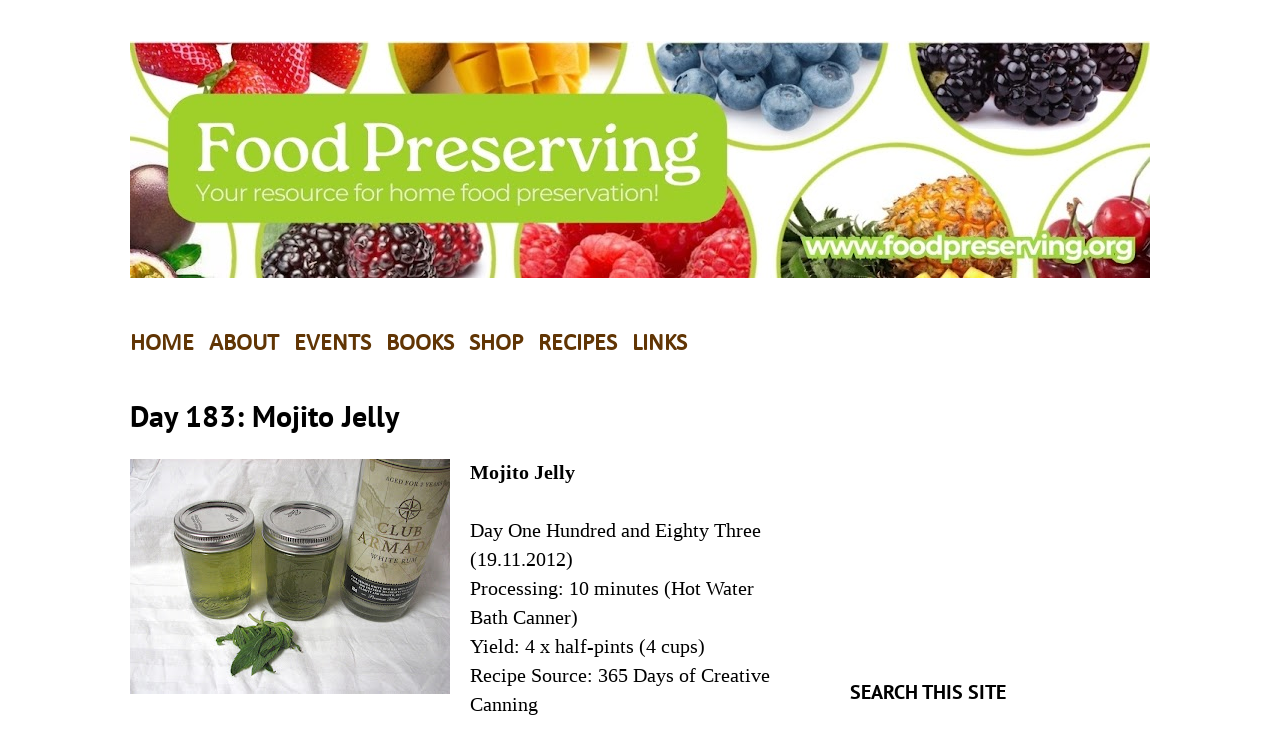

--- FILE ---
content_type: text/html; charset=UTF-8
request_url: https://www.foodpreserving.org/2012/11/day-183-mojito-jelly.html
body_size: 14217
content:
<!DOCTYPE html>
<html class='v2' dir='ltr' xmlns='http://www.w3.org/1999/xhtml' xmlns:b='http://www.google.com/2005/gml/b' xmlns:data='http://www.google.com/2005/gml/data' xmlns:expr='http://www.google.com/2005/gml/expr'>
<head>
<link href='https://www.blogger.com/static/v1/widgets/335934321-css_bundle_v2.css' rel='stylesheet' type='text/css'/>
<meta content='width=1100' name='viewport'/>
<meta content='text/html; charset=UTF-8' http-equiv='Content-Type'/>
<meta content='blogger' name='generator'/>
<link href='https://www.foodpreserving.org/favicon.ico' rel='icon' type='image/x-icon'/>
<link href='http://www.foodpreserving.org/2012/11/day-183-mojito-jelly.html' rel='canonical'/>
<link rel="alternate" type="application/atom+xml" title="FOOD PRESERVING - Atom" href="https://www.foodpreserving.org/feeds/posts/default" />
<link rel="alternate" type="application/rss+xml" title="FOOD PRESERVING - RSS" href="https://www.foodpreserving.org/feeds/posts/default?alt=rss" />
<link rel="service.post" type="application/atom+xml" title="FOOD PRESERVING - Atom" href="https://www.blogger.com/feeds/1558644072006344166/posts/default" />

<link rel="alternate" type="application/atom+xml" title="FOOD PRESERVING - Atom" href="https://www.foodpreserving.org/feeds/6949621675197465439/comments/default" />
<!--Can't find substitution for tag [blog.ieCssRetrofitLinks]-->
<link href='https://blogger.googleusercontent.com/img/b/R29vZ2xl/AVvXsEhHY-c8BYfnyzv4uDZrhiJ6qOGmdcDOZKmOWSoRLFsboYRlgQj1Lr321lOHJHT3d0rdhUPE5vSrMY8yqkKNhTdCxFPEVEhOEblybS_sAz63DescwHZpL16d_0pWnmkzrzkpdgzBB7y86Q2c/s320/IMG_3798.JPG' rel='image_src'/>
<meta content='http://www.foodpreserving.org/2012/11/day-183-mojito-jelly.html' property='og:url'/>
<meta content='Day 183: Mojito Jelly' property='og:title'/>
<meta content='Welcome to www.foodpreserving.org, the Australian Centre for Home Food Preservation.' property='og:description'/>
<meta content='https://blogger.googleusercontent.com/img/b/R29vZ2xl/AVvXsEhHY-c8BYfnyzv4uDZrhiJ6qOGmdcDOZKmOWSoRLFsboYRlgQj1Lr321lOHJHT3d0rdhUPE5vSrMY8yqkKNhTdCxFPEVEhOEblybS_sAz63DescwHZpL16d_0pWnmkzrzkpdgzBB7y86Q2c/w1200-h630-p-k-no-nu/IMG_3798.JPG' property='og:image'/>
<title>FOOD PRESERVING: Day 183: Mojito Jelly</title>
<style type='text/css'>@font-face{font-family:'Calibri';font-style:normal;font-weight:400;font-display:swap;src:url(//fonts.gstatic.com/l/font?kit=J7afnpV-BGlaFfdAtLY&skey=a1029226f80653a8&v=v15)format('truetype');}@font-face{font-family:'PT Sans';font-style:normal;font-weight:400;font-display:swap;src:url(//fonts.gstatic.com/s/ptsans/v18/jizaRExUiTo99u79P0U.ttf)format('truetype');}@font-face{font-family:'PT Sans';font-style:normal;font-weight:700;font-display:swap;src:url(//fonts.gstatic.com/s/ptsans/v18/jizfRExUiTo99u79B_mh4Ok.ttf)format('truetype');}</style>
<style id='page-skin-1' type='text/css'><!--
/*
-----------------------------------------------
Blogger Template Style
Name:     Simple
Designer: Josh Peterson
URL:      www.noaesthetic.com
----------------------------------------------- */
/* Variable definitions
====================
<Variable name="keycolor" description="Main Color" type="color" default="#66bbdd"/>
<Group description="Page Text" selector="body">
<Variable name="body.font" description="Font" type="font"
default="normal normal 12px Arial, Tahoma, Helvetica, FreeSans, sans-serif"/>
<Variable name="body.text.color" description="Text Color" type="color" default="#222222"/>
</Group>
<Group description="Backgrounds" selector=".body-fauxcolumns-outer">
<Variable name="body.background.color" description="Outer Background" type="color" default="#66bbdd"/>
<Variable name="content.background.color" description="Main Background" type="color" default="#ffffff"/>
<Variable name="header.background.color" description="Header Background" type="color" default="transparent"/>
</Group>
<Group description="Links" selector=".main-outer">
<Variable name="link.color" description="Link Color" type="color" default="#2288bb"/>
<Variable name="link.visited.color" description="Visited Color" type="color" default="#888888"/>
<Variable name="link.hover.color" description="Hover Color" type="color" default="#33aaff"/>
</Group>
<Group description="Blog Title" selector=".header h1">
<Variable name="header.font" description="Font" type="font"
default="normal normal 60px Arial, Tahoma, Helvetica, FreeSans, sans-serif"/>
<Variable name="header.text.color" description="Title Color" type="color" default="#3399bb" />
</Group>
<Group description="Blog Description" selector=".header .description">
<Variable name="description.text.color" description="Description Color" type="color"
default="#777777" />
</Group>
<Group description="Tabs Text" selector=".tabs-inner .widget li a">
<Variable name="tabs.font" description="Font" type="font"
default="normal normal 14px Arial, Tahoma, Helvetica, FreeSans, sans-serif"/>
<Variable name="tabs.text.color" description="Text Color" type="color" default="#999999"/>
<Variable name="tabs.selected.text.color" description="Selected Color" type="color" default="#000000"/>
</Group>
<Group description="Tabs Background" selector=".tabs-outer .PageList">
<Variable name="tabs.background.color" description="Background Color" type="color" default="#f5f5f5"/>
<Variable name="tabs.selected.background.color" description="Selected Color" type="color" default="#eeeeee"/>
</Group>
<Group description="Post Title" selector="h3.post-title, .comments h4">
<Variable name="post.title.font" description="Font" type="font"
default="normal normal 22px Arial, Tahoma, Helvetica, FreeSans, sans-serif"/>
</Group>
<Group description="Date Header" selector=".date-header">
<Variable name="date.header.color" description="Text Color" type="color"
default="#000000"/>
<Variable name="date.header.background.color" description="Background Color" type="color"
default="transparent"/>
<Variable name="date.header.font" description="Text Font" type="font"
default="normal bold 11px Arial, Tahoma, Helvetica, FreeSans, sans-serif"/>
<Variable name="date.header.padding" description="Date Header Padding" type="string" default="inherit"/>
<Variable name="date.header.letterspacing" description="Date Header Letter Spacing" type="string" default="inherit"/>
<Variable name="date.header.margin" description="Date Header Margin" type="string" default="inherit"/>
</Group>
<Group description="Post Footer" selector=".post-footer">
<Variable name="post.footer.text.color" description="Text Color" type="color" default="#666666"/>
<Variable name="post.footer.background.color" description="Background Color" type="color"
default="#f9f9f9"/>
<Variable name="post.footer.border.color" description="Shadow Color" type="color" default="#eeeeee"/>
</Group>
<Group description="Gadgets" selector="h2">
<Variable name="widget.title.font" description="Title Font" type="font"
default="normal bold 11px Arial, Tahoma, Helvetica, FreeSans, sans-serif"/>
<Variable name="widget.title.text.color" description="Title Color" type="color" default="#000000"/>
<Variable name="widget.alternate.text.color" description="Alternate Color" type="color" default="#999999"/>
</Group>
<Group description="Images" selector=".main-inner">
<Variable name="image.background.color" description="Background Color" type="color" default="#ffffff"/>
<Variable name="image.border.color" description="Border Color" type="color" default="#eeeeee"/>
<Variable name="image.text.color" description="Caption Text Color" type="color" default="#000000"/>
</Group>
<Group description="Accents" selector=".content-inner">
<Variable name="body.rule.color" description="Separator Line Color" type="color" default="#eeeeee"/>
<Variable name="tabs.border.color" description="Tabs Border Color" type="color" default="transparent"/>
</Group>
<Variable name="body.background" description="Body Background" type="background"
color="transparent" default="$(color) none repeat scroll top left"/>
<Variable name="body.background.override" description="Body Background Override" type="string" default=""/>
<Variable name="body.background.gradient.cap" description="Body Gradient Cap" type="url"
default="url(//www.blogblog.com/1kt/simple/gradients_light.png)"/>
<Variable name="body.background.gradient.tile" description="Body Gradient Tile" type="url"
default="url(//www.blogblog.com/1kt/simple/body_gradient_tile_light.png)"/>
<Variable name="content.background.color.selector" description="Content Background Color Selector" type="string" default=".content-inner"/>
<Variable name="content.padding" description="Content Padding" type="length" default="10px" min="0" max="100px"/>
<Variable name="content.padding.horizontal" description="Content Horizontal Padding" type="length" default="10px" min="0" max="100px"/>
<Variable name="content.shadow.spread" description="Content Shadow Spread" type="length" default="40px" min="0" max="100px"/>
<Variable name="content.shadow.spread.webkit" description="Content Shadow Spread (WebKit)" type="length" default="5px" min="0" max="100px"/>
<Variable name="content.shadow.spread.ie" description="Content Shadow Spread (IE)" type="length" default="10px" min="0" max="100px"/>
<Variable name="main.border.width" description="Main Border Width" type="length" default="0" min="0" max="10px"/>
<Variable name="header.background.gradient" description="Header Gradient" type="url" default="none"/>
<Variable name="header.shadow.offset.left" description="Header Shadow Offset Left" type="length" default="-1px" min="-50px" max="50px"/>
<Variable name="header.shadow.offset.top" description="Header Shadow Offset Top" type="length" default="-1px" min="-50px" max="50px"/>
<Variable name="header.shadow.spread" description="Header Shadow Spread" type="length" default="1px" min="0" max="100px"/>
<Variable name="header.padding" description="Header Padding" type="length" default="30px" min="0" max="100px"/>
<Variable name="header.border.size" description="Header Border Size" type="length" default="1px" min="0" max="10px"/>
<Variable name="header.bottom.border.size" description="Header Bottom Border Size" type="length" default="1px" min="0" max="10px"/>
<Variable name="header.border.horizontalsize" description="Header Horizontal Border Size" type="length" default="0" min="0" max="10px"/>
<Variable name="description.text.size" description="Description Text Size" type="string" default="140%"/>
<Variable name="tabs.margin.top" description="Tabs Margin Top" type="length" default="0" min="0" max="100px"/>
<Variable name="tabs.margin.side" description="Tabs Side Margin" type="length" default="30px" min="0" max="100px"/>
<Variable name="tabs.background.gradient" description="Tabs Background Gradient" type="url"
default="url(//www.blogblog.com/1kt/simple/gradients_light.png)"/>
<Variable name="tabs.border.width" description="Tabs Border Width" type="length" default="1px" min="0" max="10px"/>
<Variable name="tabs.bevel.border.width" description="Tabs Bevel Border Width" type="length" default="1px" min="0" max="10px"/>
<Variable name="post.margin.bottom" description="Post Bottom Margin" type="length" default="25px" min="0" max="100px"/>
<Variable name="image.border.small.size" description="Image Border Small Size" type="length" default="2px" min="0" max="10px"/>
<Variable name="image.border.large.size" description="Image Border Large Size" type="length" default="5px" min="0" max="10px"/>
<Variable name="page.width.selector" description="Page Width Selector" type="string" default=".region-inner"/>
<Variable name="page.width" description="Page Width" type="string" default="auto"/>
<Variable name="main.section.margin" description="Main Section Margin" type="length" default="15px" min="0" max="100px"/>
<Variable name="main.padding" description="Main Padding" type="length" default="15px" min="0" max="100px"/>
<Variable name="main.padding.top" description="Main Padding Top" type="length" default="30px" min="0" max="100px"/>
<Variable name="main.padding.bottom" description="Main Padding Bottom" type="length" default="30px" min="0" max="100px"/>
<Variable name="paging.background"
color="#ffffff"
description="Background of blog paging area" type="background"
default="transparent none no-repeat scroll top center"/>
<Variable name="footer.bevel" description="Bevel border length of footer" type="length" default="0" min="0" max="10px"/>
<Variable name="mobile.background.overlay" description="Mobile Background Overlay" type="string"
default="transparent none repeat scroll top left"/>
<Variable name="mobile.background.size" description="Mobile Background Size" type="string" default="auto"/>
<Variable name="mobile.button.color" description="Mobile Button Color" type="color" default="#ffffff" />
<Variable name="startSide" description="Side where text starts in blog language" type="automatic" default="left"/>
<Variable name="endSide" description="Side where text ends in blog language" type="automatic" default="right"/>
*/
/* Content
----------------------------------------------- */
body {
font: normal normal 18px Calibri;
color: #000000;
background: transparent none no-repeat scroll center center;
padding: 0 40px 40px 40px;
}
html body .region-inner {
min-width: 0;
max-width: 100%;
width: auto;
}
h2 {
font-size: 22px;
}
a:link {
text-decoration:none;
color: #613504;
}
a:visited {
text-decoration:none;
color: #613504;
}
a:hover {
text-decoration:underline;
color: #444444;
}
.body-fauxcolumn-outer .fauxcolumn-inner {
background: transparent none repeat scroll top left;
_background-image: none;
}
.body-fauxcolumn-outer .cap-top {
position: absolute;
z-index: 1;
height: 400px;
width: 100%;
background: transparent none no-repeat scroll center center;
}
.body-fauxcolumn-outer .cap-top .cap-left {
width: 100%;
background: transparent none repeat-x scroll top left;
_background-image: none;
}
.content-inner {
padding: 10px 10px;
}
.content-inner {
background-color: #ffffff;
}
/* Header
----------------------------------------------- */
.header-outer {
background: #ffffff none repeat-x scroll 0 -400px;
_background-image: none;
}
.Header h1 {
font: normal bold 60px PT Sans;
color: #613504;
text-shadow: -1px -1px 1px rgba(0, 0, 0, .2);
}
.Header h1 a {
color: #613504;
}
.Header .description {
font-size: 140%;
color: #444444;
}
.header-inner .Header .titlewrapper {
padding: 22px 30px;
}
.header-inner .Header .descriptionwrapper {
padding: 0 30px;
}
/* Tabs
----------------------------------------------- */
.tabs-inner .section:first-child {
border-top: 1px solid transparent;
}
.tabs-inner .section:first-child ul {
margin-top: -1px;
border-top: 1px solid transparent;
border-left: 0 solid transparent;
border-right: 0 solid transparent;
}
.tabs-inner .widget ul {
background: #f2f2f2 url(//www.blogblog.com/1kt/simple/gradients_light.png) repeat-x scroll 0 -800px;
_background-image: none;
border-bottom: 1px solid transparent;
margin-top: 0;
margin-left: -30px;
margin-right: -30px;
}
.tabs-inner .widget li a {
display: inline-block;
padding: .6em 1em;
font: normal normal 16px PT Sans;
color: #929292;
border-left: 1px solid #ffffff;
border-right: 1px solid transparent;
}
.tabs-inner .widget li:first-child a {
border-left: none;
}
.tabs-inner .widget li.selected a, .tabs-inner .widget li a:hover {
color: #000000;
background-color: #ebebeb;
text-decoration: none;
}
/* Columns
----------------------------------------------- */
.main-outer {
border-top: 0 solid transparent;
}
.fauxcolumn-left-outer .fauxcolumn-inner {
border-right: 1px solid transparent;
}
.fauxcolumn-right-outer .fauxcolumn-inner {
border-left: 1px solid transparent;
}
/* Headings
----------------------------------------------- */
div.widget > h2,
div.widget h2.title {
margin: 0 0 1em 0;
font: normal bold 20px PT Sans;
color: #000000;
}
/* Widgets
----------------------------------------------- */
.widget .zippy {
color: #000000;
text-shadow: 2px 2px 1px rgba(0, 0, 0, .1);
}
.widget .popular-posts ul {
list-style: none;
}
/* Posts
----------------------------------------------- */
h2.date-header {
font: normal bold 11px PT Sans;
}
.date-header span {
background-color: transparent;
color: #292929;
padding: inherit;
letter-spacing: inherit;
margin: inherit;
}
.main-inner {
padding-top: 30px;
padding-bottom: 30px;
}
.main-inner .column-center-inner {
padding: 0 15px;
}
.main-inner .column-center-inner .section {
margin: 0 15px;
}
.post {
margin: 0 0 25px 0;
}
h3.post-title, .comments h4 {
font: normal bold 30px PT Sans;
margin: .75em 0 0;
}
.post-body {
font-size: 110%;
line-height: 1.4;
position: relative;
}
.post-body img, .post-body .tr-caption-container, .Profile img, .Image img,
.BlogList .item-thumbnail img {
padding: 2px;
background: transparent;
border: 1px solid transparent;
-moz-box-shadow: 1px 1px 5px rgba(0, 0, 0, .1);
-webkit-box-shadow: 1px 1px 5px rgba(0, 0, 0, .1);
box-shadow: 1px 1px 5px rgba(0, 0, 0, .1);
}
.post-body img, .post-body .tr-caption-container {
padding: 5px;
}
.post-body .tr-caption-container {
color: #000000;
}
.post-body .tr-caption-container img {
padding: 0;
background: transparent;
border: none;
-moz-box-shadow: 0 0 0 rgba(0, 0, 0, .1);
-webkit-box-shadow: 0 0 0 rgba(0, 0, 0, .1);
box-shadow: 0 0 0 rgba(0, 0, 0, .1);
}
.post-header {
margin: 0 0 1.5em;
line-height: 1.6;
font-size: 90%;
}
.post-footer {
margin: 20px -2px 0;
padding: 5px 10px;
color: #555555;
background-color: #f6f6f6;
border-bottom: 1px solid #ebebeb;
line-height: 1.6;
font-size: 90%;
}
#comments .comment-author {
padding-top: 1.5em;
border-top: 1px solid transparent;
background-position: 0 1.5em;
}
#comments .comment-author:first-child {
padding-top: 0;
border-top: none;
}
.avatar-image-container {
margin: .2em 0 0;
}
#comments .avatar-image-container img {
border: 1px solid transparent;
}
/* Comments
----------------------------------------------- */
.comments .comments-content .icon.blog-author {
background-repeat: no-repeat;
background-image: url([data-uri]);
}
.comments .comments-content .loadmore a {
border-top: 1px solid #000000;
border-bottom: 1px solid #000000;
}
.comments .comment-thread.inline-thread {
background-color: #f6f6f6;
}
.comments .continue {
border-top: 2px solid #000000;
}
/* Accents
---------------------------------------------- */
.section-columns td.columns-cell {
border-left: 1px solid transparent;
}
.blog-pager {
background: transparent none no-repeat scroll top center;
}
.blog-pager-older-link, .home-link,
.blog-pager-newer-link {
background-color: #ffffff;
padding: 5px;
}
.footer-outer {
border-top: 0 dashed #bbbbbb;
}
/* Mobile
----------------------------------------------- */
body.mobile  {
background-size: auto;
}
.mobile .body-fauxcolumn-outer {
background: transparent none repeat scroll top left;
}
.mobile .body-fauxcolumn-outer .cap-top {
background-size: 100% auto;
}
.mobile .content-outer {
-webkit-box-shadow: 0 0 3px rgba(0, 0, 0, .15);
box-shadow: 0 0 3px rgba(0, 0, 0, .15);
}
body.mobile .AdSense {
margin: 0 -40px;
}
.mobile .tabs-inner .widget ul {
margin-left: 0;
margin-right: 0;
}
.mobile .post {
margin: 0;
}
.mobile .main-inner .column-center-inner .section {
margin: 0;
}
.mobile .date-header span {
padding: 0.1em 10px;
margin: 0 -10px;
}
.mobile h3.post-title {
margin: 0;
}
.mobile .blog-pager {
background: transparent none no-repeat scroll top center;
}
.mobile .footer-outer {
border-top: none;
}
.mobile .main-inner, .mobile .footer-inner {
background-color: #ffffff;
}
.mobile-index-contents {
color: #000000;
}
.mobile-link-button {
background-color: #613504;
}
.mobile-link-button a:link, .mobile-link-button a:visited {
color: #ffffff;
}
.mobile .tabs-inner .section:first-child {
border-top: none;
}
.mobile .tabs-inner .PageList .widget-content {
background-color: #ebebeb;
color: #000000;
border-top: 1px solid transparent;
border-bottom: 1px solid transparent;
}
.mobile .tabs-inner .PageList .widget-content .pagelist-arrow {
border-left: 1px solid transparent;
}
#blog-pager {display:none;}
.post-body img, .post-body .tr-caption-container, .Profile img, .Image img,
.BlogList .item-thumbnail img {
padding: 0 !important;
border: none !important;
background: none !important;
-moz-box-shadow: 0px 0px 0px transparent !important;
-webkit-box-shadow: 0px 0px 0px transparent !important;
box-shadow: 0px 0px 0px transparent !important;
.Header h1 { text-shadow: none; } .post-body img, .post-body .tr-caption-container, .Profile img, .Image img, .BlogList .item-thumbnail img { -webkit-box-shadow: none; box-shadow: none; } .content-outer { -webkit-box-shadow: none; box-shadow: none; }
--></style>
<style id='template-skin-1' type='text/css'><!--
body {
min-width: 1100px;
}
.content-outer, .content-fauxcolumn-outer, .region-inner {
min-width: 1100px;
max-width: 1100px;
_width: 1100px;
}
.main-inner .columns {
padding-left: 0px;
padding-right: 360px;
}
.main-inner .fauxcolumn-center-outer {
left: 0px;
right: 360px;
/* IE6 does not respect left and right together */
_width: expression(this.parentNode.offsetWidth -
parseInt("0px") -
parseInt("360px") + 'px');
}
.main-inner .fauxcolumn-left-outer {
width: 0px;
}
.main-inner .fauxcolumn-right-outer {
width: 360px;
}
.main-inner .column-left-outer {
width: 0px;
right: 100%;
margin-left: -0px;
}
.main-inner .column-right-outer {
width: 360px;
margin-right: -360px;
}
#layout {
min-width: 0;
}
#layout .content-outer {
min-width: 0;
width: 800px;
}
#layout .region-inner {
min-width: 0;
width: auto;
}
--></style>
<style>
#Attribution1 {
display: none;
}
</style>
<link href='https://www.blogger.com/dyn-css/authorization.css?targetBlogID=1558644072006344166&amp;zx=efde05d4-2b3f-4555-a998-4de4e62dc9f3' media='none' onload='if(media!=&#39;all&#39;)media=&#39;all&#39;' rel='stylesheet'/><noscript><link href='https://www.blogger.com/dyn-css/authorization.css?targetBlogID=1558644072006344166&amp;zx=efde05d4-2b3f-4555-a998-4de4e62dc9f3' rel='stylesheet'/></noscript>
<meta name='google-adsense-platform-account' content='ca-host-pub-1556223355139109'/>
<meta name='google-adsense-platform-domain' content='blogspot.com'/>

<script async src="https://pagead2.googlesyndication.com/pagead/js/adsbygoogle.js?client=ca-pub-8791706553412319&host=ca-host-pub-1556223355139109" crossorigin="anonymous"></script>

<!-- data-ad-client=ca-pub-8791706553412319 -->

</head>
<body class='loading'>
<div class='navbar no-items section' id='navbar'></div>
<div class='body-fauxcolumns'>
<div class='fauxcolumn-outer body-fauxcolumn-outer'>
<div class='cap-top'>
<div class='cap-left'></div>
<div class='cap-right'></div>
</div>
<div class='fauxborder-left'>
<div class='fauxborder-right'></div>
<div class='fauxcolumn-inner'>
</div>
</div>
<div class='cap-bottom'>
<div class='cap-left'></div>
<div class='cap-right'></div>
</div>
</div>
</div>
<div class='content'>
<div class='content-fauxcolumns'>
<div class='fauxcolumn-outer content-fauxcolumn-outer'>
<div class='cap-top'>
<div class='cap-left'></div>
<div class='cap-right'></div>
</div>
<div class='fauxborder-left'>
<div class='fauxborder-right'></div>
<div class='fauxcolumn-inner'>
</div>
</div>
<div class='cap-bottom'>
<div class='cap-left'></div>
<div class='cap-right'></div>
</div>
</div>
</div>
<div class='content-outer'>
<div class='content-cap-top cap-top'>
<div class='cap-left'></div>
<div class='cap-right'></div>
</div>
<div class='fauxborder-left content-fauxborder-left'>
<div class='fauxborder-right content-fauxborder-right'></div>
<div class='content-inner'>
<header>
<div class='header-outer'>
<div class='header-cap-top cap-top'>
<div class='cap-left'></div>
<div class='cap-right'></div>
</div>
<div class='fauxborder-left header-fauxborder-left'>
<div class='fauxborder-right header-fauxborder-right'></div>
<div class='region-inner header-inner'>
<div class='header no-items section' id='header'></div>
</div>
</div>
<div class='header-cap-bottom cap-bottom'>
<div class='cap-left'></div>
<div class='cap-right'></div>
</div>
</div>
</header>
<div class='tabs-outer'>
<div class='tabs-cap-top cap-top'>
<div class='cap-left'></div>
<div class='cap-right'></div>
</div>
<div class='fauxborder-left tabs-fauxborder-left'>
<div class='fauxborder-right tabs-fauxborder-right'></div>
<div class='region-inner tabs-inner'>
<div class='tabs section' id='crosscol'><div class='widget Image' data-version='1' id='Image1'>
<div class='widget-content'>
<a href='http://www.foodpreserving.org/'>
<img alt='' height='237' id='Image1_img' src='https://blogger.googleusercontent.com/img/a/AVvXsEiYdhJUvyr0_YRjdkYmUdKcZ1FpAjyoPOSg21WBQO-a8vCYJk2iReYXXRLosBCNeYlEbCu47sH1D2FLyGHEMzvKLsmK2wmzSp0ow2SyeempvyRXlsDK92GGOMidcl7PwWyrBLYzzxhDBYQCLFtOFPMk1U4ca-T42mYp8oGlo8xAQtx7j6iSB89ohLK21f6r=s1020' width='1020'/>
</a>
<br/>
</div>
<div class='clear'></div>
</div></div>
<div class='tabs no-items section' id='crosscol-overflow'></div>
</div>
</div>
<div class='tabs-cap-bottom cap-bottom'>
<div class='cap-left'></div>
<div class='cap-right'></div>
</div>
</div>
<div class='main-outer'>
<div class='main-cap-top cap-top'>
<div class='cap-left'></div>
<div class='cap-right'></div>
</div>
<div class='fauxborder-left main-fauxborder-left'>
<div class='fauxborder-right main-fauxborder-right'></div>
<div class='region-inner main-inner'>
<div class='columns fauxcolumns'>
<div class='fauxcolumn-outer fauxcolumn-center-outer'>
<div class='cap-top'>
<div class='cap-left'></div>
<div class='cap-right'></div>
</div>
<div class='fauxborder-left'>
<div class='fauxborder-right'></div>
<div class='fauxcolumn-inner'>
</div>
</div>
<div class='cap-bottom'>
<div class='cap-left'></div>
<div class='cap-right'></div>
</div>
</div>
<div class='fauxcolumn-outer fauxcolumn-left-outer'>
<div class='cap-top'>
<div class='cap-left'></div>
<div class='cap-right'></div>
</div>
<div class='fauxborder-left'>
<div class='fauxborder-right'></div>
<div class='fauxcolumn-inner'>
</div>
</div>
<div class='cap-bottom'>
<div class='cap-left'></div>
<div class='cap-right'></div>
</div>
</div>
<div class='fauxcolumn-outer fauxcolumn-right-outer'>
<div class='cap-top'>
<div class='cap-left'></div>
<div class='cap-right'></div>
</div>
<div class='fauxborder-left'>
<div class='fauxborder-right'></div>
<div class='fauxcolumn-inner'>
</div>
</div>
<div class='cap-bottom'>
<div class='cap-left'></div>
<div class='cap-right'></div>
</div>
</div>
<!-- corrects IE6 width calculation -->
<div class='columns-inner'>
<div class='column-center-outer'>
<div class='column-center-inner'>
<div class='main section' id='main'><div class='widget HTML' data-version='1' id='HTML2'>
<div class='widget-content'>
<h1 style="text-align: left;"><b><span style="font-family: inherit; font-size: x-large;"><span><a href="http://www.foodpreserving.org/">HOME</a>&nbsp;&nbsp; <a href="https://www.foodpreserving.org/p/challenge.html">ABOUT</a>&nbsp;&nbsp; <a href="http://www.foodpreserving.org/p/perth-preserving-classes.html">EVENTS</a>&nbsp;&nbsp; <a href="http://www.foodpreserving.org/p/food-preserving-guides.html">BOOKS</a>&nbsp;&nbsp;  <a href="https://www.foodpreserving.org/p/online-store_22.html">SHOP</a>&nbsp;&nbsp; <a href="http://www.foodpreserving.org/p/recipe-index.html">RECIPES</a>&nbsp;&nbsp; <a href="https://www.foodpreserving.org/p/contact.html">LINKS</a></span></span></b>
</h1>
</div>
<div class='clear'></div>
</div><div class='widget Blog' data-version='1' id='Blog1'>
<div class='blog-posts hfeed'>

          <div class="date-outer">
        

          <div class="date-posts">
        
<div class='post-outer'>
<div class='post hentry' itemprop='blogPost' itemscope='itemscope' itemtype='http://schema.org/BlogPosting'>
<meta content='https://blogger.googleusercontent.com/img/b/R29vZ2xl/AVvXsEhHY-c8BYfnyzv4uDZrhiJ6qOGmdcDOZKmOWSoRLFsboYRlgQj1Lr321lOHJHT3d0rdhUPE5vSrMY8yqkKNhTdCxFPEVEhOEblybS_sAz63DescwHZpL16d_0pWnmkzrzkpdgzBB7y86Q2c/s320/IMG_3798.JPG' itemprop='image_url'/>
<meta content='1558644072006344166' itemprop='blogId'/>
<meta content='6949621675197465439' itemprop='postId'/>
<a name='6949621675197465439'></a>
<h3 class='post-title entry-title' itemprop='name'>
Day 183: Mojito Jelly
</h3>
<div class='post-header'>
<div class='post-header-line-1'></div>
</div>
<div class='post-body entry-content' id='post-body-6949621675197465439' itemprop='description articleBody'>
<a href="https://blogger.googleusercontent.com/img/b/R29vZ2xl/AVvXsEhHY-c8BYfnyzv4uDZrhiJ6qOGmdcDOZKmOWSoRLFsboYRlgQj1Lr321lOHJHT3d0rdhUPE5vSrMY8yqkKNhTdCxFPEVEhOEblybS_sAz63DescwHZpL16d_0pWnmkzrzkpdgzBB7y86Q2c/s1600/IMG_3798.JPG" imageanchor="1" style="clear: left; float: left; margin-bottom: 1em; margin-right: 1em;"><span style="color: black;"><img border="0" height="235" src="https://blogger.googleusercontent.com/img/b/R29vZ2xl/AVvXsEhHY-c8BYfnyzv4uDZrhiJ6qOGmdcDOZKmOWSoRLFsboYRlgQj1Lr321lOHJHT3d0rdhUPE5vSrMY8yqkKNhTdCxFPEVEhOEblybS_sAz63DescwHZpL16d_0pWnmkzrzkpdgzBB7y86Q2c/s320/IMG_3798.JPG" width="320" /></span></a><span style="font-family: Georgia, &quot;Times New Roman&quot;, serif;"><span style="color: black;"><span style="color: black;"><span style="font-family: Georgia, &quot;Times New Roman&quot;, serif;"><span style="color: black;"><strong>Mojito Jelly</strong></span>
</span></span><br />
&nbsp;&nbsp;&nbsp;&nbsp;&nbsp; </span></span><br />
<div style="text-align: left;">
<span style="font-family: Georgia, &quot;Times New Roman&quot;, serif;"><span style="color: black;"><span style="font-family: Georgia, &quot;Times New Roman&quot;, serif;"><span style="font-family: Georgia, &quot;Times New Roman&quot;, serif;"><span style="color: black;"><span style="font-family: Georgia;"><span style="color: black; font-family: Georgia, &quot;Times New Roman&quot;, serif;"><span style="font-family: Georgia, &quot;Times New Roman&quot;, serif;">Day One Hundred and Eighty Three 
(19.11.2012)</span></span></span><br /><span style="font-family: Georgia;"><span style="color: black; font-family: Georgia, &quot;Times New Roman&quot;, serif;"><span style="font-family: Georgia, &quot;Times New Roman&quot;, serif;">Processing: 10 minutes (Hot Water Bath Canner)</span></span></span></span></span></span></span></span></div>
<div style="text-align: left;">
<span style="font-family: Georgia, &quot;Times New Roman&quot;, serif;"><span style="color: black;"><span style="font-family: Georgia, &quot;Times New Roman&quot;, serif;"><span style="font-family: Georgia;"><span style="color: black; font-family: Georgia, &quot;Times New Roman&quot;, serif;"><span style="font-family: Georgia, &quot;Times New Roman&quot;, serif;"></span></span></span><span style="font-family: Georgia;"><span style="color: black; font-family: Georgia, &quot;Times New Roman&quot;, serif;"><span style="color: black; font-family: Georgia, &quot;Times New Roman&quot;, serif;">Yield:&nbsp;4 x 
half-pints (4 cups)</span></span></span></span></span></span></div>
<span style="color: black;"><span style="font-family: Georgia, &quot;Times New Roman&quot;, serif;"><span style="font-family: Georgia;"><span style="color: black; font-family: Georgia, &quot;Times New Roman&quot;, serif;"><span style="font-family: Georgia, &quot;Times New Roman&quot;, serif;"><span style="color: black; font-family: Georgia, &quot;Times New Roman&quot;, serif;">Recipe Source:&nbsp;</span><a href="http://www.365daysofcreativecanning.com/" target="_blank"><span style="color: black; font-family: Georgia, &quot;Times New Roman&quot;, serif;">365 Days of Creative Canning</span></a></span></span></span></span></span><br />
<span style="color: black;">&nbsp;&nbsp;&nbsp;&nbsp;&nbsp;&nbsp; </span><span style="color: black;"><span style="font-family: Georgia, &quot;Times New Roman&quot;, serif;"><span style="font-family: Georgia, &quot;Times New Roman&quot;, serif;"><span style="color: black;"><span style="font-family: Georgia;"><span style="color: black; font-family: Georgia, &quot;Times New Roman&quot;, serif;"><span style="font-family: Georgia, &quot;Times New Roman&quot;, serif;">&nbsp;&nbsp;&nbsp;&nbsp;&nbsp; 
&nbsp; </span></span></span><br /><span style="font-family: Georgia;"><span style="color: black; font-family: Georgia, &quot;Times New Roman&quot;, serif;"><span style="font-family: Georgia, &quot;Times New Roman&quot;, serif;">I had more fresh mint to use, so I decided to play further with what I could make with mint syrups. After googling mint syrup, mojito cocktail recipes kept coming up, so I decided to do a jelly version of this yummy drink. Now&nbsp;I love the jelly version MORE than the drink!</span></span></span></span></span></span></span><br />
<span style="font-family: Georgia, &quot;Times New Roman&quot;, serif;"><span style="color: black;"><span style="font-family: Georgia;"><span style="color: black; font-family: Georgia, &quot;Times New Roman&quot;, serif;"><span style="font-family: Georgia, &quot;Times New Roman&quot;, serif;"><span style="color: black; font-family: Georgia, &quot;Times New Roman&quot;, serif;">
</span></span></span></span><span style="font-family: Georgia;">
&nbsp;&nbsp;&nbsp;&nbsp;&nbsp;&nbsp;&nbsp; </span></span></span><br />
<div style="text-align: left;">
<span style="font-family: Georgia, &quot;Times New Roman&quot;, serif;"><span style="color: black;"><span style="font-family: Georgia, &quot;Times New Roman&quot;, serif;"><span style="font-family: Georgia,&quot;Times New Roman&quot;,serif;"><strong><span style="color: black; font-family: Georgia, &quot;Times New Roman&quot;, serif;"><span style="color: black; font-family: Georgia, &quot;Times New Roman&quot;, serif;">Ingredients:</span></span></strong></span></span></span></span></div>
<span style="color: black;"><span style="font-family: Georgia, &quot;Times New Roman&quot;, serif;"><span style="font-family: Georgia, &quot;Times New Roman&quot;, serif;"></span></span></span><span style="color: black; font-family: Georgia, &quot;Times New Roman&quot;, serif;">2 cups loosely-packed fresh mint leaves (or 1 cup tightly packed), stalks/stems removed</span><br />
<span style="color: black; font-family: Georgia, &quot;Times New Roman&quot;, serif;">2 1/2 cups water</span><br />
<span style="color: black; font-family: Georgia, &quot;Times New Roman&quot;, serif;">1/4 cup bottled lime juice</span><br />
<span style="color: black; font-family: Georgia, &quot;Times New Roman&quot;, serif;">2 tablespoons powdered pectin (or&nbsp;1&nbsp;tablespoon Jamsetta)</span><br />
<span style="color: black; font-family: Georgia, &quot;Times New Roman&quot;, serif;">3 cups white sugar</span><br />
<span style="color: black; font-family: Georgia, &quot;Times New Roman&quot;, serif;">3 tablespoons white rum</span><br />
<span style="color: black; font-family: Georgia, &quot;Times New Roman&quot;, serif;">2 drops green colouring (optional)</span><br />
<span style="color: black; font-family: Georgia;">&nbsp;&nbsp;&nbsp; </span><br />
<a href="https://blogger.googleusercontent.com/img/b/R29vZ2xl/AVvXsEgneLktowbeWo-mf7MyrUYvRYgKA_1jf6n6iYbB9HCtJyloxqdYyPIeSHIYHkcd3oFkt4MRJG_c0VAMjiTsk9Z_9_mf7zMiWuET_BPvji6Z3o6uWISdthNIw7yTx0ic8kyvJst_zprpABnp/s1600/IMG_3776.JPG" imageanchor="1" style="clear: left; float: left; margin-bottom: 1em; margin-right: 1em;"><span style="color: black;"><img border="0" height="150" src="https://blogger.googleusercontent.com/img/b/R29vZ2xl/AVvXsEgneLktowbeWo-mf7MyrUYvRYgKA_1jf6n6iYbB9HCtJyloxqdYyPIeSHIYHkcd3oFkt4MRJG_c0VAMjiTsk9Z_9_mf7zMiWuET_BPvji6Z3o6uWISdthNIw7yTx0ic8kyvJst_zprpABnp/s200/IMG_3776.JPG" width="200" /></span></a><span style="font-family: Georgia, &quot;Times New Roman&quot;, serif;"><span style="color: black;"><span style="color: black;"><span style="font-family: Georgia, &quot;Times New Roman&quot;, serif;"><span style="font-family: Georgia;"><span style="color: black; font-family: Georgia, &quot;Times New Roman&quot;, serif;"><span style="font-family: Georgia, &quot;Times New Roman&quot;, serif;"><strong>Prepare 
mint, steep in water.</strong></span></span></span><br /><span style="font-family: Georgia;"><span style="color: black; font-family: Georgia, &quot;Times New Roman&quot;, serif;"><span style="font-family: Georgia, &quot;Times New Roman&quot;, serif;">Wash&nbsp;mint well, then remove any stems or stalks. Roughly chop the mint leaves then add into a small saucepan&nbsp;with the water, which should&nbsp;just cover the leaves. Bring to a boil then simmer for&nbsp;two minutes,&nbsp;then turn the heat off and cover the pot, steep for about 10 minutes or until the&nbsp;liquid has cooled, while you heat the jars. Strain the liquid, squeezing any liquid from the leaves.</span></span></span><br />&#65279;</span></span><br />
&nbsp;&nbsp;&nbsp;&nbsp;&nbsp;&nbsp; </span></span><br />
<div style="text-align: left;">
<strong><span style="color: black; font-family: Georgia, &quot;Times New Roman&quot;, serif;"><span style="color: black; font-family: Georgia, &quot;Times New Roman&quot;, serif;">Pre-heat 
jars.</span></span></strong></div>
<span style="font-family: Georgia, &quot;Times New Roman&quot;, serif;"><span style="color: black;"><span style="color: black; font-family: Georgia, &quot;Times New Roman&quot;, serif;">&#65279;</span><span style="color: black;"><span style="font-family: Georgia, &quot;Times New Roman&quot;, serif;"><span style="font-family: Georgia;"><span style="color: black; font-family: Georgia, &quot;Times New Roman&quot;, serif;"><span style="font-family: Georgia, &quot;Times New Roman&quot;, serif;"><span style="color: black; font-family: Georgia, &quot;Times New Roman&quot;, serif;">For each 
batch, you'll want to pre-heat your jars (I use half pint (125ml) or 4oz (75ml) jars) by 
covering in water and simmering for about 10 minutes.&nbsp;When we are ready to ladle the jelly into the jars, I heat the lids&nbsp;in the already hot water. The rings do not need to&nbsp;be heated. While the jars heat measure the remaining ingredients&nbsp;ready to use.</span></span></span></span></span></span><br /><span style="font-family: Georgia;">&nbsp;&nbsp;&nbsp;&nbsp;&nbsp;&nbsp;&nbsp;&nbsp;&nbsp; 
</span></span></span><br />
<a href="https://blogger.googleusercontent.com/img/b/R29vZ2xl/AVvXsEge4EXNWOusO7fynldKj1lcXslZIZVVuvymPr6e19bjF6jF5YhhoiTTC-XtkXoSsTC0l7QNbtA2huP7B5Ol4BBkQQeq6t0NkhVU7rUCRRJ9F8s12qiB3WSlXWObdVym721FyIk1D4XWQVrc/s1600/IMG_3786.JPG" imageanchor="1" style="clear: right; float: right; margin-bottom: 1em; margin-left: 1em;"><span style="color: black;"><img border="0" height="166" src="https://blogger.googleusercontent.com/img/b/R29vZ2xl/AVvXsEge4EXNWOusO7fynldKj1lcXslZIZVVuvymPr6e19bjF6jF5YhhoiTTC-XtkXoSsTC0l7QNbtA2huP7B5Ol4BBkQQeq6t0NkhVU7rUCRRJ9F8s12qiB3WSlXWObdVym721FyIk1D4XWQVrc/s200/IMG_3786.JPG" width="200" /></span></a><span style="font-family: Georgia, &quot;Times New Roman&quot;, serif;"><span style="color: black;"><span style="color: black;"><span style="font-family: Georgia, &quot;Times New Roman&quot;, serif;"><span style="font-family: Georgia;"><span style="color: black; font-family: Georgia, &quot;Times New Roman&quot;, serif;"><span style="font-family: Georgia, &quot;Times New Roman&quot;, serif;"><strong>Make the 
jelly.</strong></span></span></span></span></span><br /><span style="color: black;"><span style="font-family: Georgia, &quot;Times New Roman&quot;, serif;"><span style="font-family: Georgia;"><span style="color: black; font-family: Georgia, &quot;Times New Roman&quot;, serif;"><span style="font-family: Georgia, &quot;Times New Roman&quot;, serif;"></span></span></span></span></span>Measure the mint liquid into a large heavy-based pot, if there is not enough to make two cups, add enough water to the mint liquid to make two cups of liquid. Then whisk in the lime juice and powdered pectin. Bring to a boil over high heat, whisking every minute or so to distribute the pectin. Once it is at a high boil (bubbling and boiling lots), add the sugar all at once, whisking well. Bring to a rolling boil (will start to bubble and foam, cannot be stirred down), keeping at a rolling boil for 1 minute. Turn off the heat and stir through the white rum and green colouring (if using). Skim foam from surface and discard foam.<br />
&nbsp;&nbsp;&nbsp;&nbsp;&nbsp;&nbsp; </span></span><br />
<a href="https://blogger.googleusercontent.com/img/b/R29vZ2xl/AVvXsEinarhrWs8R66dQMWE10iaaOtAbxqCV5Bqo_RSsq05CYkS6I-AOZQbIJD2NX-JOsCo4VZB5ohXFQF446I-7vVLIMJm6ze68QjHrLc_F9e0xW82lGBknzzGAjPeq4Yw_X5OG-eZZv45OpCZF/s1600/IMG_3789.JPG" imageanchor="1" style="clear: right; float: right; margin-bottom: 1em; margin-left: 1em;"><span style="color: black;"><img border="0" height="150" src="https://blogger.googleusercontent.com/img/b/R29vZ2xl/AVvXsEinarhrWs8R66dQMWE10iaaOtAbxqCV5Bqo_RSsq05CYkS6I-AOZQbIJD2NX-JOsCo4VZB5ohXFQF446I-7vVLIMJm6ze68QjHrLc_F9e0xW82lGBknzzGAjPeq4Yw_X5OG-eZZv45OpCZF/s200/IMG_3789.JPG" width="200" /></span></a><a href="https://blogger.googleusercontent.com/img/b/R29vZ2xl/AVvXsEiHQtOLQ3Q3fBqUaNytLfu6hNnVeag_2ske58NYS47x21vz2npe5Ca0Fvhvx83-wgl8bVFEkBeG9s-MZSrXn54CBO4_URgb4uFwUmCvNjDHtTfI8pAxnNA7SL_yK04slxvah-Y3hpLVrMaO/s1600/IMG_3788.JPG" imageanchor="1" style="clear: left; float: left; margin-bottom: 1em; margin-right: 1em;"><span style="color: black;"><img border="0" height="150" src="https://blogger.googleusercontent.com/img/b/R29vZ2xl/AVvXsEiHQtOLQ3Q3fBqUaNytLfu6hNnVeag_2ske58NYS47x21vz2npe5Ca0Fvhvx83-wgl8bVFEkBeG9s-MZSrXn54CBO4_URgb4uFwUmCvNjDHtTfI8pAxnNA7SL_yK04slxvah-Y3hpLVrMaO/s200/IMG_3788.JPG" width="200" /></span></a><a href="https://blogger.googleusercontent.com/img/b/R29vZ2xl/AVvXsEinarhrWs8R66dQMWE10iaaOtAbxqCV5Bqo_RSsq05CYkS6I-AOZQbIJD2NX-JOsCo4VZB5ohXFQF446I-7vVLIMJm6ze68QjHrLc_F9e0xW82lGBknzzGAjPeq4Yw_X5OG-eZZv45OpCZF/s1600/IMG_3789.JPG" imageanchor="1" style="clear: left; float: left; margin-bottom: 1em; margin-right: 1em;"><span style="color: black;">&nbsp;&nbsp;&nbsp;&nbsp;&nbsp; </span></a><span style="color: black;"><span style="font-family: Georgia, &quot;Times New Roman&quot;, serif;"><span style="font-family: Georgia, &quot;Times New Roman&quot;, serif;"><span style="color: black;"><strong><span style="color: black; font-family: Georgia, &quot;Times New Roman&quot;, serif;">Ladle hot 
jelly into hot jars.</span></strong><br /><span style="color: black; font-family: Georgia, &quot;Times New Roman&quot;, serif;"><span style="font-family: Georgia;"><span style="color: black; font-family: Georgia, &quot;Times New Roman&quot;, serif;"><span style="font-family: Georgia, &quot;Times New Roman&quot;, serif;">Ladle your hot jelly into hot half-pint 
jars (or whatever sized jar you want, I also did some small 4oz jars), leaving a 1/4 inch&nbsp; (0.5cm) headspace. Wipe rims and seal 
immediately. Process in hot water bath canner for 10 minutes. Take lid off canner and rest jars in canner for 5 more minutes before removing to a tea towel covered surface to cool overnight. </span></span></span></span></span></span></span></span><br />
<div class="separator" style="clear: both; text-align: left;">
<span style="color: black;"><span style="font-family: Georgia, &quot;Times New Roman&quot;, serif;"><span style="color: black; font-family: Georgia, &quot;Times New Roman&quot;, serif;"><span style="font-family: Georgia;"><span style="color: black; font-family: Georgia, &quot;Times New Roman&quot;, serif;"><span style="font-family: Georgia, &quot;Times New Roman&quot;, serif;"><span style="color: black; font-family: Georgia, &quot;Times New Roman&quot;, serif;">&nbsp;&nbsp;&nbsp;&nbsp; </span></span></span></span></span></span></span></div>
<div class="separator" style="clear: both; text-align: left;">
<span style="color: black;"><span style="font-family: Georgia, &quot;Times New Roman&quot;, serif;"><span style="color: black; font-family: Georgia, &quot;Times New Roman&quot;, serif;"><span style="font-family: Georgia;"><span style="color: black; font-family: Georgia, &quot;Times New Roman&quot;, serif;"><span style="font-family: Georgia, &quot;Times New Roman&quot;, serif;"><strong><span style="color: black; font-family: Georgia, &quot;Times New Roman&quot;, serif;">Next day: check for seal, label and store.</span></strong></span></span></span></span></span></span></div>
<div class="separator" style="clear: both; text-align: left;">
<span style="font-family: Georgia, &quot;Times New Roman&quot;, serif;"><span style="color: black;"><span style="color: black;"><span style="font-family: Georgia, &quot;Times New Roman&quot;, serif;"><span style="color: black; font-family: Georgia, &quot;Times New Roman&quot;, serif;"><span style="font-family: Georgia;"><span style="color: black; font-family: Georgia, &quot;Times New Roman&quot;, serif;"><span style="font-family: Georgia, &quot;Times New Roman&quot;, serif;">The next day check for a seal - the&nbsp;jar lid should not flex up and down when pressed. Label sealed jars and store in a cool, dark, dry place for up to 12 months. Re-process any non-sealed jars or refrigerate for immediate use.</span></span></span></span></span></span><br />&nbsp;&nbsp;&nbsp;&nbsp;&nbsp;&nbsp; </span></span></div>
<div class="separator" style="clear: both; text-align: center;">
<a href="https://blogger.googleusercontent.com/img/b/R29vZ2xl/AVvXsEgrbUAQDRJXeSiXAiXczVm3zRsvg6xL2Gr7tVectmNLRLko922-e6PXgyJtylJk2zd-tUGhzBK0X5zFmXLhGjBsrvm3B8K9N1Xo60IJ4cgArhi4DUqa-55VhvapQWx1iLv2ar0fFFr08QcN/s1600/IMG_3795.JPG" imageanchor="1" style="margin-left: 1em; margin-right: 1em;"><span style="color: black;"><img border="0" height="165" src="https://blogger.googleusercontent.com/img/b/R29vZ2xl/AVvXsEgrbUAQDRJXeSiXAiXczVm3zRsvg6xL2Gr7tVectmNLRLko922-e6PXgyJtylJk2zd-tUGhzBK0X5zFmXLhGjBsrvm3B8K9N1Xo60IJ4cgArhi4DUqa-55VhvapQWx1iLv2ar0fFFr08QcN/s400/IMG_3795.JPG" width="400" /></span></a></div>
<div style='clear: both;'></div>
</div>
<div class='post-footer'>
<div class='post-footer-line post-footer-line-1'><span class='post-icons'>
</span>
</div>
<div class='post-footer-line post-footer-line-2'></div>
<div class='post-footer-line post-footer-line-3'></div>
</div>
</div>
<div class='comments' id='comments'>
<a name='comments'></a>
</div>
</div>

        </div></div>
      
</div>
<div class='blog-pager' id='blog-pager'>
<span id='blog-pager-newer-link'>
<a class='blog-pager-newer-link' href='https://www.foodpreserving.org/2012/11/day-184-raspberry-mint-jam.html' id='Blog1_blog-pager-newer-link' title='Newer Post'>Newer Post</a>
</span>
<span id='blog-pager-older-link'>
<a class='blog-pager-older-link' href='https://www.foodpreserving.org/2012/11/canning-inspiration-mangoes.html' id='Blog1_blog-pager-older-link' title='Older Post'>Older Post</a>
</span>
<a class='home-link' href='https://www.foodpreserving.org/'>Home</a>
</div>
<div class='clear'></div>
<div class='post-feeds'>
</div>
</div><div class='widget HTML' data-version='1' id='HTML3'>
<div class='widget-content'>
<div style="text-align: left;"><span style="font-family: inherit; font-size: large;"><span><span><b>Acknowledgement</b></span><span><i>&nbsp;</i></span></span></span></div><div style="text-align: left;"><span style="font-family: inherit; font-size: large;"><span><span><i>Kaya Wanjoo. Food Preserving kaditj kalyakoorl moondang-ak kaaradj midi boodjar-ak nyininy, yakka wer waabiny, Noongar moort. Ngala kaditj baalap kalyakoorl nidja boodjar wer kep kaaradjiny, baalap moorditj nidja yaakiny-ak wer moorditj moort wer kaditj Birdiya wer yeyi. </i></span></span></span></div><div style="text-align: left;"><span style="font-family: inherit; font-size: large;"><span><span>Hello and Welcome. Food Preserving acknowledges the Traditional Custodians of the land on which we live, work and play, the Nyoongar people. We recognise their connection to the land and local waterways, their resilience and commitment to community and pay our respect to Elders past and present.</span></span></span></div><div style="text-align: left;"><span style="font-family: inherit; font-size: large;"><span><span>&nbsp; <br /></span></span></span></div><div style="text-align: left;"><div style="text-align: left;"><b><span style="font-family: inherit; font-size: large;"><span><span>Copyright &#169; 2025 Megan Radaich. All rights reserved.</span></span></span></b>
<br />Except
 as permitted under the Australian Copyright Act of 1968, no other part of 
this website may be reproduced or utilised in any form by any means, 
electronic or mechanical, including photocopying, recording, or by any 
information storage and retrieval system without written permission from
 the author. <span><a href="http://www.foodpreserving.org/2012/06/disclaimer.html" style="text-align: center;">Disclaimer</a></span></div><span style="font-family: inherit; font-size: large;"><span><span></span></span></span></div>
</div>
<div class='clear'></div>
</div></div>
</div>
</div>
<div class='column-left-outer'>
<div class='column-left-inner'>
<aside>
</aside>
</div>
</div>
<div class='column-right-outer'>
<div class='column-right-inner'>
<aside>
<div class='sidebar section' id='sidebar-right-1'><div class='widget HTML' data-version='1' id='HTML5'>
<div class='widget-content'>
<!-- SnapWidget --><br /><iframe allowtransparency="true" class="snapwidget-widget" frameborder="0" scrolling="no" src="https://snapwidget.com/embed/439115" style="border: none; height: 300px; overflow: hidden; width: 300px;"></iframe>
</div>
<div class='clear'></div>
</div><div class='widget BlogSearch' data-version='1' id='BlogSearch1'>
<h2 class='title'>SEARCH THIS SITE</h2>
<div class='widget-content'>
<div id='BlogSearch1_form'>
<form action='https://www.foodpreserving.org/search' class='gsc-search-box' target='_top'>
<table cellpadding='0' cellspacing='0' class='gsc-search-box'>
<tbody>
<tr>
<td class='gsc-input'>
<input autocomplete='off' class='gsc-input' name='q' size='10' title='search' type='text' value=''/>
</td>
<td class='gsc-search-button'>
<input class='gsc-search-button' title='search' type='submit' value='Search'/>
</td>
</tr>
</tbody>
</table>
</form>
</div>
</div>
<div class='clear'></div>
</div><div class='widget Label' data-version='1' id='Label1'>
<h2>BROWSE BY INGREDIENT</h2>
<div class='widget-content cloud-label-widget-content'>
<span class='label-size label-size-3'>
<a dir='ltr' href='https://www.foodpreserving.org/search/label/Clear%20Jel'>Clear Jel</a>
</span>
<span class='label-size label-size-2'>
<a dir='ltr' href='https://www.foodpreserving.org/search/label/almonds'>almonds</a>
</span>
<span class='label-size label-size-4'>
<a dir='ltr' href='https://www.foodpreserving.org/search/label/apples'>apples</a>
</span>
<span class='label-size label-size-4'>
<a dir='ltr' href='https://www.foodpreserving.org/search/label/apricots'>apricots</a>
</span>
<span class='label-size label-size-2'>
<a dir='ltr' href='https://www.foodpreserving.org/search/label/balsamic%20vinegar'>balsamic vinegar</a>
</span>
<span class='label-size label-size-2'>
<a dir='ltr' href='https://www.foodpreserving.org/search/label/basil'>basil</a>
</span>
<span class='label-size label-size-3'>
<a dir='ltr' href='https://www.foodpreserving.org/search/label/beetroot'>beetroot</a>
</span>
<span class='label-size label-size-1'>
<a dir='ltr' href='https://www.foodpreserving.org/search/label/bicarbonate%20of%20soda'>bicarbonate of soda</a>
</span>
<span class='label-size label-size-2'>
<a dir='ltr' href='https://www.foodpreserving.org/search/label/blackberries'>blackberries</a>
</span>
<span class='label-size label-size-3'>
<a dir='ltr' href='https://www.foodpreserving.org/search/label/blueberries'>blueberries</a>
</span>
<span class='label-size label-size-4'>
<a dir='ltr' href='https://www.foodpreserving.org/search/label/bottled%20lemon%20juice'>bottled lemon juice</a>
</span>
<span class='label-size label-size-3'>
<a dir='ltr' href='https://www.foodpreserving.org/search/label/brown%20onions'>brown onions</a>
</span>
<span class='label-size label-size-3'>
<a dir='ltr' href='https://www.foodpreserving.org/search/label/brown%20sugar'>brown sugar</a>
</span>
<span class='label-size label-size-1'>
<a dir='ltr' href='https://www.foodpreserving.org/search/label/butter'>butter</a>
</span>
<span class='label-size label-size-3'>
<a dir='ltr' href='https://www.foodpreserving.org/search/label/capsicum'>capsicum</a>
</span>
<span class='label-size label-size-2'>
<a dir='ltr' href='https://www.foodpreserving.org/search/label/carrots'>carrots</a>
</span>
<span class='label-size label-size-2'>
<a dir='ltr' href='https://www.foodpreserving.org/search/label/celery'>celery</a>
</span>
<span class='label-size label-size-1'>
<a dir='ltr' href='https://www.foodpreserving.org/search/label/champagne'>champagne</a>
</span>
<span class='label-size label-size-3'>
<a dir='ltr' href='https://www.foodpreserving.org/search/label/cherries'>cherries</a>
</span>
<span class='label-size label-size-2'>
<a dir='ltr' href='https://www.foodpreserving.org/search/label/chicken'>chicken</a>
</span>
<span class='label-size label-size-3'>
<a dir='ltr' href='https://www.foodpreserving.org/search/label/chilli'>chilli</a>
</span>
<span class='label-size label-size-3'>
<a dir='ltr' href='https://www.foodpreserving.org/search/label/chocolate'>chocolate</a>
</span>
<span class='label-size label-size-2'>
<a dir='ltr' href='https://www.foodpreserving.org/search/label/cinnamon'>cinnamon</a>
</span>
<span class='label-size label-size-2'>
<a dir='ltr' href='https://www.foodpreserving.org/search/label/cocoa'>cocoa</a>
</span>
<span class='label-size label-size-3'>
<a dir='ltr' href='https://www.foodpreserving.org/search/label/cranberries'>cranberries</a>
</span>
<span class='label-size label-size-2'>
<a dir='ltr' href='https://www.foodpreserving.org/search/label/cucumber'>cucumber</a>
</span>
<span class='label-size label-size-1'>
<a dir='ltr' href='https://www.foodpreserving.org/search/label/cumquats'>cumquats</a>
</span>
<span class='label-size label-size-1'>
<a dir='ltr' href='https://www.foodpreserving.org/search/label/eggs'>eggs</a>
</span>
<span class='label-size label-size-1'>
<a dir='ltr' href='https://www.foodpreserving.org/search/label/fennel'>fennel</a>
</span>
<span class='label-size label-size-4'>
<a dir='ltr' href='https://www.foodpreserving.org/search/label/garlic'>garlic</a>
</span>
<span class='label-size label-size-2'>
<a dir='ltr' href='https://www.foodpreserving.org/search/label/golden%20syrup'>golden syrup</a>
</span>
<span class='label-size label-size-3'>
<a dir='ltr' href='https://www.foodpreserving.org/search/label/granola'>granola</a>
</span>
<span class='label-size label-size-3'>
<a dir='ltr' href='https://www.foodpreserving.org/search/label/honey'>honey</a>
</span>
<span class='label-size label-size-3'>
<a dir='ltr' href='https://www.foodpreserving.org/search/label/jam'>jam</a>
</span>
<span class='label-size label-size-3'>
<a dir='ltr' href='https://www.foodpreserving.org/search/label/jelly'>jelly</a>
</span>
<span class='label-size label-size-1'>
<a dir='ltr' href='https://www.foodpreserving.org/search/label/kohlrabi'>kohlrabi</a>
</span>
<span class='label-size label-size-2'>
<a dir='ltr' href='https://www.foodpreserving.org/search/label/kumquats'>kumquats</a>
</span>
<span class='label-size label-size-3'>
<a dir='ltr' href='https://www.foodpreserving.org/search/label/lemon'>lemon</a>
</span>
<span class='label-size label-size-4'>
<a dir='ltr' href='https://www.foodpreserving.org/search/label/lemons'>lemons</a>
</span>
<span class='label-size label-size-1'>
<a dir='ltr' href='https://www.foodpreserving.org/search/label/lime%20juice'>lime juice</a>
</span>
<span class='label-size label-size-2'>
<a dir='ltr' href='https://www.foodpreserving.org/search/label/mandarins'>mandarins</a>
</span>
<span class='label-size label-size-2'>
<a dir='ltr' href='https://www.foodpreserving.org/search/label/mango'>mango</a>
</span>
<span class='label-size label-size-2'>
<a dir='ltr' href='https://www.foodpreserving.org/search/label/mint'>mint</a>
</span>
<span class='label-size label-size-2'>
<a dir='ltr' href='https://www.foodpreserving.org/search/label/mixed%20berries'>mixed berries</a>
</span>
<span class='label-size label-size-1'>
<a dir='ltr' href='https://www.foodpreserving.org/search/label/muesli'>muesli</a>
</span>
<span class='label-size label-size-3'>
<a dir='ltr' href='https://www.foodpreserving.org/search/label/mulberries'>mulberries</a>
</span>
<span class='label-size label-size-1'>
<a dir='ltr' href='https://www.foodpreserving.org/search/label/mushrooms'>mushrooms</a>
</span>
<span class='label-size label-size-2'>
<a dir='ltr' href='https://www.foodpreserving.org/search/label/mustard'>mustard</a>
</span>
<span class='label-size label-size-1'>
<a dir='ltr' href='https://www.foodpreserving.org/search/label/olive%20oil'>olive oil</a>
</span>
<span class='label-size label-size-2'>
<a dir='ltr' href='https://www.foodpreserving.org/search/label/olives'>olives</a>
</span>
<span class='label-size label-size-4'>
<a dir='ltr' href='https://www.foodpreserving.org/search/label/onion'>onion</a>
</span>
<span class='label-size label-size-3'>
<a dir='ltr' href='https://www.foodpreserving.org/search/label/oranges'>oranges</a>
</span>
<span class='label-size label-size-2'>
<a dir='ltr' href='https://www.foodpreserving.org/search/label/oregano'>oregano</a>
</span>
<span class='label-size label-size-1'>
<a dir='ltr' href='https://www.foodpreserving.org/search/label/parsley'>parsley</a>
</span>
<span class='label-size label-size-4'>
<a dir='ltr' href='https://www.foodpreserving.org/search/label/peaches'>peaches</a>
</span>
<span class='label-size label-size-2'>
<a dir='ltr' href='https://www.foodpreserving.org/search/label/pears'>pears</a>
</span>
<span class='label-size label-size-2'>
<a dir='ltr' href='https://www.foodpreserving.org/search/label/pineapple'>pineapple</a>
</span>
<span class='label-size label-size-3'>
<a dir='ltr' href='https://www.foodpreserving.org/search/label/plums'>plums</a>
</span>
<span class='label-size label-size-1'>
<a dir='ltr' href='https://www.foodpreserving.org/search/label/port'>port</a>
</span>
<span class='label-size label-size-2'>
<a dir='ltr' href='https://www.foodpreserving.org/search/label/pumpkin'>pumpkin</a>
</span>
<span class='label-size label-size-4'>
<a dir='ltr' href='https://www.foodpreserving.org/search/label/raspberries'>raspberries</a>
</span>
<span class='label-size label-size-1'>
<a dir='ltr' href='https://www.foodpreserving.org/search/label/red%20hots'>red hots</a>
</span>
<span class='label-size label-size-3'>
<a dir='ltr' href='https://www.foodpreserving.org/search/label/red%20onion'>red onion</a>
</span>
<span class='label-size label-size-2'>
<a dir='ltr' href='https://www.foodpreserving.org/search/label/red%20wine'>red wine</a>
</span>
<span class='label-size label-size-1'>
<a dir='ltr' href='https://www.foodpreserving.org/search/label/rosemary'>rosemary</a>
</span>
<span class='label-size label-size-5'>
<a dir='ltr' href='https://www.foodpreserving.org/search/label/strawberries'>strawberries</a>
</span>
<span class='label-size label-size-1'>
<a dir='ltr' href='https://www.foodpreserving.org/search/label/sun-dried%20tomatoes'>sun-dried tomatoes</a>
</span>
<span class='label-size label-size-4'>
<a dir='ltr' href='https://www.foodpreserving.org/search/label/tomatoes'>tomatoes</a>
</span>
<span class='label-size label-size-2'>
<a dir='ltr' href='https://www.foodpreserving.org/search/label/vanilla%20bean'>vanilla bean</a>
</span>
<span class='label-size label-size-2'>
<a dir='ltr' href='https://www.foodpreserving.org/search/label/vodka'>vodka</a>
</span>
<span class='label-size label-size-1'>
<a dir='ltr' href='https://www.foodpreserving.org/search/label/yoghurt'>yoghurt</a>
</span>
<div class='clear'></div>
</div>
</div><div class='widget HTML' data-version='1' id='HTML1'>
<h2 class='title'>FOOD PRESERVING ON FACEBOOK</h2>
<div class='widget-content'>
<iframe allowtransparency="true" frameborder="0" scrolling="yes" src="http://www.facebook.com/plugins/likebox.php?href=http%3A%2F%2Fwww.facebook.com%2Ffoodpreserving.org&amp;width=344&amp;colorscheme=light&amp;show_faces=true&amp;border_color&amp;stream=true&amp;header=true&amp;height=427" style="background: white; float: left; height: 427px; overflow: hidden; width: 300px;"></iframe>
</div>
<div class='clear'></div>
</div><div class='widget Image' data-version='1' id='Image4'>
<h2>MERCH SHOP</h2>
<div class='widget-content'>
<a href='https://www.redbubble.com/people/greenlifeskills/shop?asc=u'>
<img alt='MERCH SHOP' height='299' id='Image4_img' src='https://blogger.googleusercontent.com/img/a/AVvXsEjx8J3k_CzlIj0AMUSFTlhp6K2r5HNrK2GF0nUojn19LUlwcPXQq5S0ofLb4Qti4tMRnL7k2wu2FRYo7jd_IOdChgdCCbEmDsWsHi5boMPx9w7Vm_EIJd3PnCHHJl5d-Vap7rZnn6nAyp6AbepuP5BGeE4Hlk4KKHB_987ODBL7B3Con2I-RLZz8A3IL-O_=s300' width='300'/>
</a>
<br/>
</div>
<div class='clear'></div>
</div><div class='widget Translate' data-version='1' id='Translate1'>
<h2 class='title'>TRANSLATE</h2>
<div id='google_translate_element'></div>
<script>
    function googleTranslateElementInit() {
      new google.translate.TranslateElement({
        pageLanguage: 'en',
        autoDisplay: 'true',
        layout: google.translate.TranslateElement.InlineLayout.VERTICAL
      }, 'google_translate_element');
    }
  </script>
<script src='//translate.google.com/translate_a/element.js?cb=googleTranslateElementInit'></script>
<div class='clear'></div>
</div></div>
</aside>
</div>
</div>
</div>
<div style='clear: both'></div>
<!-- columns -->
</div>
<!-- main -->
</div>
</div>
<div class='main-cap-bottom cap-bottom'>
<div class='cap-left'></div>
<div class='cap-right'></div>
</div>
</div>
<footer>
<div class='footer-outer'>
<div class='footer-cap-top cap-top'>
<div class='cap-left'></div>
<div class='cap-right'></div>
</div>
<div class='fauxborder-left footer-fauxborder-left'>
<div class='fauxborder-right footer-fauxborder-right'></div>
<div class='region-inner footer-inner'>
<div class='foot no-items section' id='footer-1'></div>
<!-- outside of the include in order to lock Attribution widget -->
<div class='foot no-items section' id='footer-3'></div>
</div>
</div>
<div class='footer-cap-bottom cap-bottom'>
<div class='cap-left'></div>
<div class='cap-right'></div>
</div>
</div>
</footer>
<!-- content -->
</div>
</div>
<div class='content-cap-bottom cap-bottom'>
<div class='cap-left'></div>
<div class='cap-right'></div>
</div>
</div>
</div>
<script type='text/javascript'>
    window.setTimeout(function() {
        document.body.className = document.body.className.replace('loading', '');
      }, 10);
  </script>

<script type="text/javascript" src="https://www.blogger.com/static/v1/widgets/3845888474-widgets.js"></script>
<script type='text/javascript'>
window['__wavt'] = 'AOuZoY6Wh-z2K7CqPQ8Zn6H7TLuphqQChQ:1768843031532';_WidgetManager._Init('//www.blogger.com/rearrange?blogID\x3d1558644072006344166','//www.foodpreserving.org/2012/11/day-183-mojito-jelly.html','1558644072006344166');
_WidgetManager._SetDataContext([{'name': 'blog', 'data': {'blogId': '1558644072006344166', 'title': 'FOOD PRESERVING', 'url': 'https://www.foodpreserving.org/2012/11/day-183-mojito-jelly.html', 'canonicalUrl': 'http://www.foodpreserving.org/2012/11/day-183-mojito-jelly.html', 'homepageUrl': 'https://www.foodpreserving.org/', 'searchUrl': 'https://www.foodpreserving.org/search', 'canonicalHomepageUrl': 'http://www.foodpreserving.org/', 'blogspotFaviconUrl': 'https://www.foodpreserving.org/favicon.ico', 'bloggerUrl': 'https://www.blogger.com', 'hasCustomDomain': true, 'httpsEnabled': true, 'enabledCommentProfileImages': true, 'gPlusViewType': 'FILTERED_POSTMOD', 'adultContent': false, 'analyticsAccountNumber': '', 'encoding': 'UTF-8', 'locale': 'en', 'localeUnderscoreDelimited': 'en', 'languageDirection': 'ltr', 'isPrivate': false, 'isMobile': false, 'isMobileRequest': false, 'mobileClass': '', 'isPrivateBlog': false, 'isDynamicViewsAvailable': true, 'feedLinks': '\x3clink rel\x3d\x22alternate\x22 type\x3d\x22application/atom+xml\x22 title\x3d\x22FOOD PRESERVING - Atom\x22 href\x3d\x22https://www.foodpreserving.org/feeds/posts/default\x22 /\x3e\n\x3clink rel\x3d\x22alternate\x22 type\x3d\x22application/rss+xml\x22 title\x3d\x22FOOD PRESERVING - RSS\x22 href\x3d\x22https://www.foodpreserving.org/feeds/posts/default?alt\x3drss\x22 /\x3e\n\x3clink rel\x3d\x22service.post\x22 type\x3d\x22application/atom+xml\x22 title\x3d\x22FOOD PRESERVING - Atom\x22 href\x3d\x22https://www.blogger.com/feeds/1558644072006344166/posts/default\x22 /\x3e\n\n\x3clink rel\x3d\x22alternate\x22 type\x3d\x22application/atom+xml\x22 title\x3d\x22FOOD PRESERVING - Atom\x22 href\x3d\x22https://www.foodpreserving.org/feeds/6949621675197465439/comments/default\x22 /\x3e\n', 'meTag': '', 'adsenseClientId': 'ca-pub-8791706553412319', 'adsenseHostId': 'ca-host-pub-1556223355139109', 'adsenseHasAds': true, 'adsenseAutoAds': true, 'boqCommentIframeForm': true, 'loginRedirectParam': '', 'view': '', 'dynamicViewsCommentsSrc': '//www.blogblog.com/dynamicviews/4224c15c4e7c9321/js/comments.js', 'dynamicViewsScriptSrc': '//www.blogblog.com/dynamicviews/6e0d22adcfa5abea', 'plusOneApiSrc': 'https://apis.google.com/js/platform.js', 'disableGComments': true, 'interstitialAccepted': false, 'sharing': {'platforms': [{'name': 'Get link', 'key': 'link', 'shareMessage': 'Get link', 'target': ''}, {'name': 'Facebook', 'key': 'facebook', 'shareMessage': 'Share to Facebook', 'target': 'facebook'}, {'name': 'BlogThis!', 'key': 'blogThis', 'shareMessage': 'BlogThis!', 'target': 'blog'}, {'name': 'X', 'key': 'twitter', 'shareMessage': 'Share to X', 'target': 'twitter'}, {'name': 'Pinterest', 'key': 'pinterest', 'shareMessage': 'Share to Pinterest', 'target': 'pinterest'}, {'name': 'Email', 'key': 'email', 'shareMessage': 'Email', 'target': 'email'}], 'disableGooglePlus': true, 'googlePlusShareButtonWidth': 0, 'googlePlusBootstrap': '\x3cscript type\x3d\x22text/javascript\x22\x3ewindow.___gcfg \x3d {\x27lang\x27: \x27en\x27};\x3c/script\x3e'}, 'hasCustomJumpLinkMessage': false, 'jumpLinkMessage': 'Read more', 'pageType': 'item', 'postId': '6949621675197465439', 'postImageThumbnailUrl': 'https://blogger.googleusercontent.com/img/b/R29vZ2xl/AVvXsEhHY-c8BYfnyzv4uDZrhiJ6qOGmdcDOZKmOWSoRLFsboYRlgQj1Lr321lOHJHT3d0rdhUPE5vSrMY8yqkKNhTdCxFPEVEhOEblybS_sAz63DescwHZpL16d_0pWnmkzrzkpdgzBB7y86Q2c/s72-c/IMG_3798.JPG', 'postImageUrl': 'https://blogger.googleusercontent.com/img/b/R29vZ2xl/AVvXsEhHY-c8BYfnyzv4uDZrhiJ6qOGmdcDOZKmOWSoRLFsboYRlgQj1Lr321lOHJHT3d0rdhUPE5vSrMY8yqkKNhTdCxFPEVEhOEblybS_sAz63DescwHZpL16d_0pWnmkzrzkpdgzBB7y86Q2c/s320/IMG_3798.JPG', 'pageName': 'Day 183: Mojito Jelly', 'pageTitle': 'FOOD PRESERVING: Day 183: Mojito Jelly', 'metaDescription': ''}}, {'name': 'features', 'data': {}}, {'name': 'messages', 'data': {'edit': 'Edit', 'linkCopiedToClipboard': 'Link copied to clipboard!', 'ok': 'Ok', 'postLink': 'Post Link'}}, {'name': 'template', 'data': {'name': 'custom', 'localizedName': 'Custom', 'isResponsive': false, 'isAlternateRendering': false, 'isCustom': true}}, {'name': 'view', 'data': {'classic': {'name': 'classic', 'url': '?view\x3dclassic'}, 'flipcard': {'name': 'flipcard', 'url': '?view\x3dflipcard'}, 'magazine': {'name': 'magazine', 'url': '?view\x3dmagazine'}, 'mosaic': {'name': 'mosaic', 'url': '?view\x3dmosaic'}, 'sidebar': {'name': 'sidebar', 'url': '?view\x3dsidebar'}, 'snapshot': {'name': 'snapshot', 'url': '?view\x3dsnapshot'}, 'timeslide': {'name': 'timeslide', 'url': '?view\x3dtimeslide'}, 'isMobile': false, 'title': 'Day 183: Mojito Jelly', 'description': 'Welcome to www.foodpreserving.org, the Australian Centre for Home Food Preservation.', 'featuredImage': 'https://blogger.googleusercontent.com/img/b/R29vZ2xl/AVvXsEhHY-c8BYfnyzv4uDZrhiJ6qOGmdcDOZKmOWSoRLFsboYRlgQj1Lr321lOHJHT3d0rdhUPE5vSrMY8yqkKNhTdCxFPEVEhOEblybS_sAz63DescwHZpL16d_0pWnmkzrzkpdgzBB7y86Q2c/s320/IMG_3798.JPG', 'url': 'https://www.foodpreserving.org/2012/11/day-183-mojito-jelly.html', 'type': 'item', 'isSingleItem': true, 'isMultipleItems': false, 'isError': false, 'isPage': false, 'isPost': true, 'isHomepage': false, 'isArchive': false, 'isLabelSearch': false, 'postId': 6949621675197465439}}]);
_WidgetManager._RegisterWidget('_ImageView', new _WidgetInfo('Image1', 'crosscol', document.getElementById('Image1'), {'resize': true}, 'displayModeFull'));
_WidgetManager._RegisterWidget('_HTMLView', new _WidgetInfo('HTML2', 'main', document.getElementById('HTML2'), {}, 'displayModeFull'));
_WidgetManager._RegisterWidget('_BlogView', new _WidgetInfo('Blog1', 'main', document.getElementById('Blog1'), {'cmtInteractionsEnabled': false, 'lightboxEnabled': true, 'lightboxModuleUrl': 'https://www.blogger.com/static/v1/jsbin/4049919853-lbx.js', 'lightboxCssUrl': 'https://www.blogger.com/static/v1/v-css/828616780-lightbox_bundle.css'}, 'displayModeFull'));
_WidgetManager._RegisterWidget('_HTMLView', new _WidgetInfo('HTML3', 'main', document.getElementById('HTML3'), {}, 'displayModeFull'));
_WidgetManager._RegisterWidget('_HTMLView', new _WidgetInfo('HTML5', 'sidebar-right-1', document.getElementById('HTML5'), {}, 'displayModeFull'));
_WidgetManager._RegisterWidget('_BlogSearchView', new _WidgetInfo('BlogSearch1', 'sidebar-right-1', document.getElementById('BlogSearch1'), {}, 'displayModeFull'));
_WidgetManager._RegisterWidget('_LabelView', new _WidgetInfo('Label1', 'sidebar-right-1', document.getElementById('Label1'), {}, 'displayModeFull'));
_WidgetManager._RegisterWidget('_HTMLView', new _WidgetInfo('HTML1', 'sidebar-right-1', document.getElementById('HTML1'), {}, 'displayModeFull'));
_WidgetManager._RegisterWidget('_ImageView', new _WidgetInfo('Image4', 'sidebar-right-1', document.getElementById('Image4'), {'resize': true}, 'displayModeFull'));
_WidgetManager._RegisterWidget('_TranslateView', new _WidgetInfo('Translate1', 'sidebar-right-1', document.getElementById('Translate1'), {}, 'displayModeFull'));
</script>
</body>
</html>

--- FILE ---
content_type: text/html; charset=utf-8
request_url: https://www.google.com/recaptcha/api2/aframe
body_size: 251
content:
<!DOCTYPE HTML><html><head><meta http-equiv="content-type" content="text/html; charset=UTF-8"></head><body><script nonce="q5_ibRLvOkdV9sK-HQVCZg">/** Anti-fraud and anti-abuse applications only. See google.com/recaptcha */ try{var clients={'sodar':'https://pagead2.googlesyndication.com/pagead/sodar?'};window.addEventListener("message",function(a){try{if(a.source===window.parent){var b=JSON.parse(a.data);var c=clients[b['id']];if(c){var d=document.createElement('img');d.src=c+b['params']+'&rc='+(localStorage.getItem("rc::a")?sessionStorage.getItem("rc::b"):"");window.document.body.appendChild(d);sessionStorage.setItem("rc::e",parseInt(sessionStorage.getItem("rc::e")||0)+1);localStorage.setItem("rc::h",'1768963306304');}}}catch(b){}});window.parent.postMessage("_grecaptcha_ready", "*");}catch(b){}</script></body></html>